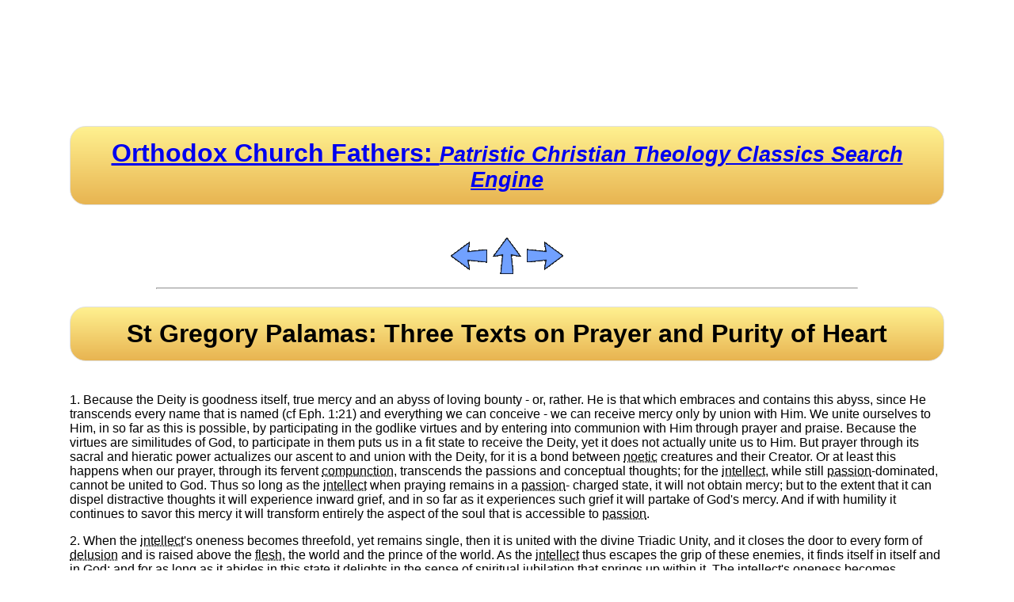

--- FILE ---
content_type: text/html
request_url: https://orthodoxchurchfathers.com/fathers/philokalia/st-gregory-palamas-three-texts-on-prayer-and-purity-of-heart.html
body_size: 6874
content:
<HTML>
<HEAD>
<TITLE>St Gregory Palamas: Three Texts on Prayer and Purity of Heart
</TITLE>
<link rel="icon" href="/favicon.ico" type="image/x-icon" /> 
<link rel="shortcut icon" href="/favicon.ico" type="image/x-icon" /> 
<LINK REL=STYLESHEET TYPE="text/css" href="/include/style.css">
</HEAD>
<body><div id="header"></div><div id="main"><A NAME="TopOfPage"> </A><h1 id="title"><a target="_top" href="/">Orthodox Church Fathers: <span class="subheading">Patristic Christian Theology Classics Search Engine</a></span></h1>
<P ALIGN=CENTER><a HREF="st-gregory-palamas-in-defense-of-those-who-devoutly-practice-a-life-of-stillness.html"><IMG SRC="../pix/mroonppv.gif"
ALT="Previous Page" BORDER=0></A><!-- TRANSIT - TOC --><a
HREF="index.html"><IMG SRC="../pix/mroontoc.gif" ALT="Table Of Contents"
BORDER=0></A><a HREF="st-gregory-palamas-topics-of-natural-and-theological-science-and-on-the-moral-and-ascetic-life-one-hundred-and-fifty-texts.html"><IMG SRC="../pix/mroonpnx.gif" ALT="Next
Page" BORDER=0></A></P><HR SIZE=2 WIDTH=80%><h1 id="top">St Gregory Palamas: Three Texts on Prayer and Purity of Heart
</h1>
</p><p>

1. Because the Deity is goodness itself, true mercy and an abyss of loving bounty - or, rather. He is that which 

embraces and contains this abyss, since He transcends every name that is named (cf Eph. 1:21) and everything we 

can conceive - we can receive mercy only by union with Him. We unite ourselves to Him, in so far as this is 

possible, by participating in the godlike virtues and by entering into communion with Him through prayer and 

praise. Because the virtues are similitudes of God, to participate in them puts us in a fit state to receive the Deity, yet 

it does not actually unite us to Him. But prayer through its sacral and hieratic power actualizes our ascent to and 

union with the Deity, for it is a bond between <abbr title="That which belongs to or is characteristic of the intellect (q.v.). See also Intellection.">noetic</abbr> creatures and their Creator. Or at least this happens when our 

prayer, through its fervent <abbr title="In our version sometimes also translated 'deep penitence'. The state of one who is 'pricked to the heart', becoming conscious both of his own sinfulness and of the forgiveness extended to him by God; a mingled feeling of sorrow, tenderness and joy, springing from sincere repentance (q.v.).">compunction</abbr>, transcends the passions and conceptual thoughts; for the <abbr title="The highest faculty in man, through which - provided it is purified - he knows God or the inner essences or principles (q.v.) of created things by means of direct apprehension or spiritual perception.  Unlike the dianoia or reason (q.v.), from which it must be carefully distinguished, the intellect does not function by formulating abstract concepts and then arguing on this basis to a conclusion reached through deductive reasoning, but it understands divine truth by means of immediate experience, intuition or 'simple cognition' (the term used by St Isaac the Syrian). The intellect dwells in the 'depths of the soul'; it constitutes the innermost aspect of the heart (St Diadochos, &#167;&#167; 79, 88: in our translation, vol. i, pp. 280, 287). The intellect is the organ of contemplation (q.v.), the 'eye of the heart' (Makarian Homilies).">intellect</abbr>, while 

still <abbr title="In Greek, the word signifies literally that which happens to a person or thing, an experience undergone passively; hence an appetite or impulse such as anger, desire or jealousy, that violently dominates the soul. Many Greek Fathers regard the passions as something intrinsically evil, a 'disease' of the soul: thus St John Klimakos affirms that God is not the creator of the passions and that they are 'unnatural', alien to man's true self (The Ladder of Divine Ascent, Step 26, translated by Archimandrite Lazarus [op. Cit.], p. 211). Other Greek Fathers, however, look on the passions as impulses originally placed in man by God, and so fundamentally good, although at present distorted by sin (cf St Isaiah the Solitary, &#167; 1: in our translation, vol. i, p. 22). On this second view, then, the passions are to be educated, not eradicated; to be transfigured, not suppressed; to be used positively, not negatively (see Dispassion).">passion</abbr>-dominated, cannot be united to God. Thus so long as the <abbr title="The highest faculty in man, through which - provided it is purified - he knows God or the inner essences or principles (q.v.) of created things by means of direct apprehension or spiritual perception.  Unlike the dianoia or reason (q.v.), from which it must be carefully distinguished, the intellect does not function by formulating abstract concepts and then arguing on this basis to a conclusion reached through deductive reasoning, but it understands divine truth by means of immediate experience, intuition or 'simple cognition' (the term used by St Isaac the Syrian). The intellect dwells in the 'depths of the soul'; it constitutes the innermost aspect of the heart (St Diadochos, &#167;&#167; 79, 88: in our translation, vol. i, pp. 280, 287). The intellect is the organ of contemplation (q.v.), the 'eye of the heart' (Makarian Homilies).">intellect</abbr> when praying remains in a <abbr title="In Greek, the word signifies literally that which happens to a person or thing, an experience undergone passively; hence an appetite or impulse such as anger, desire or jealousy, that violently dominates the soul. Many Greek Fathers regard the passions as something intrinsically evil, a 'disease' of the soul: thus St John Klimakos affirms that God is not the creator of the passions and that they are 'unnatural', alien to man's true self (The Ladder of Divine Ascent, Step 26, translated by Archimandrite Lazarus [op. Cit.], p. 211). Other Greek Fathers, however, look on the passions as impulses originally placed in man by God, and so fundamentally good, although at present distorted by sin (cf St Isaiah the Solitary, &#167; 1: in our translation, vol. i, p. 22). On this second view, then, the passions are to be educated, not eradicated; to be transfigured, not suppressed; to be used positively, not negatively (see Dispassion).">passion</abbr>- 

charged state, it will not obtain mercy; but to the extent that it can dispel distractive thoughts it will experience 

inward grief, and in so far as it experiences such grief it will partake of God's mercy. And if with humility it 

continues to savor this mercy it will transform entirely the aspect of the soul that is accessible to <abbr title="In Greek, the word signifies literally that which happens to a person or thing, an experience undergone passively; hence an appetite or impulse such as anger, desire or jealousy, that violently dominates the soul. Many Greek Fathers regard the passions as something intrinsically evil, a 'disease' of the soul: thus St John Klimakos affirms that God is not the creator of the passions and that they are 'unnatural', alien to man's true self (The Ladder of Divine Ascent, Step 26, translated by Archimandrite Lazarus [op. Cit.], p. 211). Other Greek Fathers, however, look on the passions as impulses originally placed in man by God, and so fundamentally good, although at present distorted by sin (cf St Isaiah the Solitary, &#167; 1: in our translation, vol. i, p. 22). On this second view, then, the passions are to be educated, not eradicated; to be transfigured, not suppressed; to be used positively, not negatively (see Dispassion).">passion</abbr>. 

</p><p>

2. When the <abbr title="The highest faculty in man, through which - provided it is purified - he knows God or the inner essences or principles (q.v.) of created things by means of direct apprehension or spiritual perception.  Unlike the dianoia or reason (q.v.), from which it must be carefully distinguished, the intellect does not function by formulating abstract concepts and then arguing on this basis to a conclusion reached through deductive reasoning, but it understands divine truth by means of immediate experience, intuition or 'simple cognition' (the term used by St Isaac the Syrian). The intellect dwells in the 'depths of the soul'; it constitutes the innermost aspect of the heart (St Diadochos, &#167;&#167; 79, 88: in our translation, vol. i, pp. 280, 287). The intellect is the organ of contemplation (q.v.), the 'eye of the heart' (Makarian Homilies).">intellect</abbr>'s oneness becomes threefold, yet remains single, then it is united with the divine Triadic 

Unity, and it closes the door to every form of <abbr title="In our version sometimes also translated 'delusion'. Literally, wandering astray, deflection from the right path; hence error, beguilement, the acceptance of a mirage mistaken for truth. Cf. the literal sense of sin (q.v.) as 'missing the mark'.">delusion</abbr> and is raised above the <abbr title="Has various senses: (i) the human in contrast to the divine, as in the sentence, 'The Logos became flesh' (John 1:14); (ii) fallen and sinful human nature in contrast to human nature as originally created and dwelling in communion with God; man when separated from God and in rebellion against Him; (iii) the body in contrast to the soul. The second meaning is probably the most frequent. If the word is being employed in this sense, it is important to distinguish 'flesh' from 'body' (σώμα - soma). When St Paul lists the 'works of the flesh' in Gal. 5: 19-21, he mentions such things as 'seditions', 'heresy' and 'envy', which have no special connection with the body. In sense (ii) of the word, 'flesh' denotes the whole soul-body structure in so far as a man is fallen; likewise 'spirit' denotes the whole soul-body structure in so far as a man is redeemed. The soul as well as the body can become fleshly or 'carnal', just as the body as well as the soul can become spiritual. Asceticism involves a war against the flesh - in sense (ii) of the word - but not against the body as such.">flesh</abbr>, the world and the prince of the 

world. As the <abbr title="The highest faculty in man, through which - provided it is purified - he knows God or the inner essences or principles (q.v.) of created things by means of direct apprehension or spiritual perception.  Unlike the dianoia or reason (q.v.), from which it must be carefully distinguished, the intellect does not function by formulating abstract concepts and then arguing on this basis to a conclusion reached through deductive reasoning, but it understands divine truth by means of immediate experience, intuition or 'simple cognition' (the term used by St Isaac the Syrian). The intellect dwells in the 'depths of the soul'; it constitutes the innermost aspect of the heart (St Diadochos, &#167;&#167; 79, 88: in our translation, vol. i, pp. 280, 287). The intellect is the organ of contemplation (q.v.), the 'eye of the heart' (Makarian Homilies).">intellect</abbr> thus escapes the grip of these enemies, it finds itself in itself and in God; and for as long as it 

abides in this state it delights in the sense of spiritual jubilation that springs up within it. The <abbr title="The highest faculty in man, through which - provided it is purified - he knows God or the inner essences or principles (q.v.) of created things by means of direct apprehension or spiritual perception.  Unlike the dianoia or reason (q.v.), from which it must be carefully distinguished, the intellect does not function by formulating abstract concepts and then arguing on this basis to a conclusion reached through deductive reasoning, but it understands divine truth by means of immediate experience, intuition or 'simple cognition' (the term used by St Isaac the Syrian). The intellect dwells in the 'depths of the soul'; it constitutes the innermost aspect of the heart (St Diadochos, &#167;&#167; 79, 88: in our translation, vol. i, pp. 280, 287). The intellect is the organ of contemplation (q.v.), the 'eye of the heart' (Makarian Homilies).">intellect</abbr>'s oneness 

becomes threefold, yet remains single, when it reverts to itself and through itself ascends to God. The <abbr title="The highest faculty in man, through which - provided it is purified - he knows God or the inner essences or principles (q.v.) of created things by means of direct apprehension or spiritual perception.  Unlike the dianoia or reason (q.v.), from which it must be carefully distinguished, the intellect does not function by formulating abstract concepts and then arguing on this basis to a conclusion reached through deductive reasoning, but it understands divine truth by means of immediate experience, intuition or 'simple cognition' (the term used by St Isaac the Syrian). The intellect dwells in the 'depths of the soul'; it constitutes the innermost aspect of the heart (St Diadochos, &#167;&#167; 79, 88: in our translation, vol. i, pp. 280, 287). The intellect is the organ of contemplation (q.v.), the 'eye of the heart' (Makarian Homilies).">intellect</abbr>'s 

return to itself is its own self-guarding, while its 

ascent to God is initiated through prayer, prayer that is succinct, although at times it may be more lengthy in 

form, which requires more effort. If you persist in concentrating your <abbr title="The highest faculty in man, through which - provided it is purified - he knows God or the inner essences or principles (q.v.) of created things by means of direct apprehension or spiritual perception.  Unlike the dianoia or reason (q.v.), from which it must be carefully distinguished, the intellect does not function by formulating abstract concepts and then arguing on this basis to a conclusion reached through deductive reasoning, but it understands divine truth by means of immediate experience, intuition or 'simple cognition' (the term used by St Isaac the Syrian). The intellect dwells in the 'depths of the soul'; it constitutes the innermost aspect of the heart (St Diadochos, &#167;&#167; 79, 88: in our translation, vol. i, pp. 280, 287). The intellect is the organ of contemplation (q.v.), the 'eye of the heart' (Makarian Homilies).">intellect</abbr> in this way and in raising it up 

towards the Deity, and in forcibly restraining the <abbr title="The discursive, conceptualizing and logical faculty in man, the function of which is to draw conclusions or formulate concepts deriving from data provided either by revelation or spiritual knowledge (q.v.) or by sense-observation. The knowledge of the reason is consequently of a lower order than spiritual knowledge (q.v.) and does not imply any direct appre- hension or perception of the inner essences or principles (q.v.) of created beings, still less of divine truth itself. Indeed, such apprehension or perception, which is the function of the intellect (q.v.), is beyond the scope of the reason.">mind</abbr>'s propensity to stray hither and thither, you will draw 

noetically close to God. will reap things ineffable, taste the <abbr title="The ensemble of cosmic duration. It includes the angelic orders, and is an attribute of God as the principle and consummation of all the centuries created by Him. The term is used more particularly in two ways: (i) Frequently a distinction is made between the 'present age' and the 'age to come' or the 'new age'. The first corresponds to our present sense of time, the second to time as it exists in God, that is, to eternity understood, not as endless time, but as the simultaneous presence of all time. Our present sense of time, according to which we experience time as sundered from God, is the consequence of the loss of vision and spiritual perception occasioned by the fall and is on this account more or less illusory. In reality time is not and never can be sundered from God, the 'present age' from the 'age to come'. Because of this the 'age to come' and its realities must be thought of, not as non-existent or as coming into existence in the future, but as actualities that by grace we can experience here and now. To indicate this, the Greek phrase for these realities is often translated as 'the blessings held in store'.  (ii) Certain texts, especially in St Maximos the Confessor, also use the term aeon in a connected but more specific way, to denote a level intermediate between eternity in the full sense time as
known to us in our present experience. Where this is the case we normally employ the rendering 'aeon' instead of 'age'. There are thus three levels: (a) eternity, the totum simul or simultaneous presence of all time and reality as known to God, who alone has neither origin nor end, and who therefore is alone eternal in the full sense; (b) the aeon, the totum simul as known to the angels, and also to human persons who possess experience of the 'age to come': although having no end, these angelic or human beings, since they are created, are not self-originating and therefore are not eternal in the sense that God is eternal; (c) time, that is, temporal succession as known to us in the 'present age'.">age</abbr> to come, and by <abbr title="That which belongs to or is characteristic of the intellect (q.v.). See also Intellection.">noetic</abbr> perception will know that the 

Lord is fall of bounty, in accordance with the Psalmist's words, 'Taste and know that the Lord is bountiful' (Ps. 

34:8). It is, perhaps, not very difficult for the <abbr title="The highest faculty in man, through which - provided it is purified - he knows God or the inner essences or principles (q.v.) of created things by means of direct apprehension or spiritual perception.  Unlike the dianoia or reason (q.v.), from which it must be carefully distinguished, the intellect does not function by formulating abstract concepts and then arguing on this basis to a conclusion reached through deductive reasoning, but it understands divine truth by means of immediate experience, intuition or 'simple cognition' (the term used by St Isaac the Syrian). The intellect dwells in the 'depths of the soul'; it constitutes the innermost aspect of the heart (St Diadochos, &#167;&#167; 79, 88: in our translation, vol. i, pp. 280, 287). The intellect is the organ of contemplation (q.v.), the 'eye of the heart' (Makarian Homilies).">intellect</abbr> to find itself in the threefold state - for it itself to be, that is to 

say, both the guard, that which is guarded, and that which prays while it is keeping guard; but it is extremely 

difficult to persevere for a long time in this state that gives birth to things ineffable, for the effort involved in 

acquiring every other virtue is slight and altogether easy to sustain when compared with this. Hence many, unable to 

endure the self-constraint needed for acquiring the virtue of prayer, do not attain a plenitude of divine gifts; but 

those who do persist are rewarded with greater manifestations of divine aid, which sustain, support and joyfully 

carry them forward. Then what is difficult to accomplish is easily achieved, for they are invested with what one 

might call an angelic capacity, which empowers our human nature to commune with what lies beyond it. This 

accords with the words of the prophet, that those who persist will grow wings and will gain new strength (cf Isa. 

40:31). 

</p><p>

3. The intellectual activity consisting of <abbr title="(i) frequently signifies not thought in the ordinary sense, but thought provoked by the demons, and therefore often qualified in translation by the adjective 'evil' or 'demonic'; it can also signs divinely-inspired thought; (ii) a 'conceptual image', intermediate between fantasy (q.v.) and an abstract concept; this sense of thought is frequent in the texts of St Maximos, where the rendering 'conceptual image' is normally adopted.">thought</abbr> and intuition is called <abbr title="The highest faculty in man, through which - provided it is purified - he knows God or the inner essences or principles (q.v.) of created things by means of direct apprehension or spiritual perception.  Unlike the dianoia or reason (q.v.), from which it must be carefully distinguished, the intellect does not function by formulating abstract concepts and then arguing on this basis to a conclusion reached through deductive reasoning, but it understands divine truth by means of immediate experience, intuition or 'simple cognition' (the term used by St Isaac the Syrian). The intellect dwells in the 'depths of the soul'; it constitutes the innermost aspect of the heart (St Diadochos, &#167;&#167; 79, 88: in our translation, vol. i, pp. 280, 287). The intellect is the organ of contemplation (q.v.), the 'eye of the heart' (Makarian Homilies).">intellect</abbr>, and the power that activates 

<abbr title="(i) frequently signifies not thought in the ordinary sense, but thought provoked by the demons, and therefore often qualified in translation by the adjective 'evil' or 'demonic'; it can also signs divinely-inspired thought; (ii) a 'conceptual image', intermediate between fantasy (q.v.) and an abstract concept; this sense of thought is frequent in the texts of St Maximos, where the rendering 'conceptual image' is normally adopted.">thought</abbr> and intuition is likewise the <abbr title="The highest faculty in man, through which - provided it is purified - he knows God or the inner essences or principles (q.v.) of created things by means of direct apprehension or spiritual perception.  Unlike the dianoia or reason (q.v.), from which it must be carefully distinguished, the intellect does not function by formulating abstract concepts and then arguing on this basis to a conclusion reached through deductive reasoning, but it understands divine truth by means of immediate experience, intuition or 'simple cognition' (the term used by St Isaac the Syrian). The intellect dwells in the 'depths of the soul'; it constitutes the innermost aspect of the heart (St Diadochos, &#167;&#167; 79, 88: in our translation, vol. i, pp. 280, 287). The intellect is the organ of contemplation (q.v.), the 'eye of the heart' (Makarian Homilies).">intellect</abbr>; and this power Scripture also calls the <abbr title="Not simply the physical organ but the spiritual centre of man's being, man as made in the image of God, his deepest and truest self, or the inner shrine, to be entered only through sacrifice and death, in which the mystery of the union between the divine and the human is consummated. ' "I called with my whole heart", says the psalmist - that is, with body, soul and spirit' (John Klimakos, The Ladder of Divine Ascent, Step 28, translated by Archimandrite Lazarus [London, 1959], pp. 257-8).  'Heart' has thus an all-embracing significance: 'prayer of the heart' means prayer not just of the emotions and affections, but of the whole person, including the body.">heart</abbr>. It is because the <abbr title="The highest faculty in man, through which - provided it is purified - he knows God or the inner essences or principles (q.v.) of created things by means of direct apprehension or spiritual perception.  Unlike the dianoia or reason (q.v.), from which it must be carefully distinguished, the intellect does not function by formulating abstract concepts and then arguing on this basis to a conclusion reached through deductive reasoning, but it understands divine truth by means of immediate experience, intuition or 'simple cognition' (the term used by St Isaac the Syrian). The intellect dwells in the 'depths of the soul'; it constitutes the innermost aspect of the heart (St Diadochos, &#167;&#167; 79, 88: in our translation, vol. i, pp. 280, 287). The intellect is the organ of contemplation (q.v.), the 'eye of the heart' (Makarian Homilies).">intellect</abbr> 

is pre-eminent among our inner powers that our soul is deiform. In those devoted to prayer, and especially to the 

single-phrased Jesus Prayer, the <abbr title="The highest faculty in man, through which - provided it is purified - he knows God or the inner essences or principles (q.v.) of created things by means of direct apprehension or spiritual perception.  Unlike the dianoia or reason (q.v.), from which it must be carefully distinguished, the intellect does not function by formulating abstract concepts and then arguing on this basis to a conclusion reached through deductive reasoning, but it understands divine truth by means of immediate experience, intuition or 'simple cognition' (the term used by St Isaac the Syrian). The intellect dwells in the 'depths of the soul'; it constitutes the innermost aspect of the heart (St Diadochos, &#167;&#167; 79, 88: in our translation, vol. i, pp. 280, 287). The intellect is the organ of contemplation (q.v.), the 'eye of the heart' (Makarian Homilies).">intellect</abbr>'s <abbr title="That which belongs to or is characteristic of the intellect (q.v.). See also Intellection.">noetic</abbr> activity is easily ordered and purified; but the power that produces 

this activity cannot be purified unless all the soul's other powers are also purified. For the soul is a single entity 

possessing many powers. Thus if one of its powers is vitiated the whole of it is denied; for since the soul is single, 

the evil in one of its powers is communicated to alt the rest Now since each of the soul's powers produces a different 

energy, it is possible that with diligence one of these energies might be temporarily purified; but the power in 

question will not therefore be pure, since it communes with all the rest and so it remains impure rather than pure. 

Suppose, then. 

that a person has purified his intellectual energy through diligence in prayer, and has been to a certain extent 

enlightened either by the light of knowledge or in addition by <abbr title="That which belongs to or is characteristic of the intellect (q.v.). See also Intellection.">noetic</abbr> illumination: if he considers himself for this 

<abbr title="The discursive, conceptualizing and logical faculty in man, the function of which is to draw conclusions or formulate concepts deriving from data provided either by revelation or spiritual knowledge (q.v.) or by sense-observation. The knowledge of the reason is consequently of a lower order than spiritual knowledge (q.v.) and does not imply any direct appre- hension or perception of the inner essences or principles (q.v.) of created beings, still less of divine truth itself. Indeed, such apprehension or perception, which is the function of the intellect (q.v.), is beyond the scope of the reason.">reason</abbr> to be pure he deceives himself and is utterly mistaken, and through his presumption he throws wide open a 

door into himself for the devil, who always strives to delude us human beings. But if he recognizes his <abbr title="Not simply the physical organ but the spiritual centre of man's being, man as made in the image of God, his deepest and truest self, or the inner shrine, to be entered only through sacrifice and death, in which the mystery of the union between the divine and the human is consummated. ' "I called with my whole heart", says the psalmist - that is, with body, soul and spirit' (John Klimakos, The Ladder of Divine Ascent, Step 28, translated by Archimandrite Lazarus [London, 1959], pp. 257-8).  'Heart' has thus an all-embracing significance: 'prayer of the heart' means prayer not just of the emotions and affections, but of the whole person, including the body.">heart</abbr>'s 

impurity, and is not filled with pride because of the partial degree of purity he has attained, but uses it as an aid, then 

he will see more clearly the impurity of the other powers of his soul and will progress in humility, his inward grief 

will grow and he will find suitable ways of healing each of his soul's powers. He will cleanse its moral aspect with 

the right kind of ascetic practice, its power of spiritual apperception with spiritual knowledge, its power of 

<abbr title="The perception or vision of the intellect (q.v.) through which one attains spiritual knowledge (q.v.). It may be contrasted with the practice of the virtues which designates the more external aspect of the ascetic life - purification and the keeping of the commandments - but which is an indispensable prerequisite of contemplation. Depending on the level of personal spiritual growth, contemplation has two main stages: it may be either of the inner essences or principles (q.v.) of created beings or, at a higher stage, of God Himself.">contemplation</abbr> with prayer, and in this way he will attain perfect, true and enduring purity of <abbr title="Not simply the physical organ but the spiritual centre of man's being, man as made in the image of God, his deepest and truest self, or the inner shrine, to be entered only through sacrifice and death, in which the mystery of the union between the divine and the human is consummated. ' "I called with my whole heart", says the psalmist - that is, with body, soul and spirit' (John Klimakos, The Ladder of Divine Ascent, Step 28, translated by Archimandrite Lazarus [London, 1959], pp. 257-8).  'Heart' has thus an all-embracing significance: 'prayer of the heart' means prayer not just of the emotions and affections, but of the whole person, including the body.">heart</abbr> and <abbr title="The highest faculty in man, through which - provided it is purified - he knows God or the inner essences or principles (q.v.) of created things by means of direct apprehension or spiritual perception.  Unlike the dianoia or reason (q.v.), from which it must be carefully distinguished, the intellect does not function by formulating abstract concepts and then arguing on this basis to a conclusion reached through deductive reasoning, but it understands divine truth by means of immediate experience, intuition or 'simple cognition' (the term used by St Isaac the Syrian). The intellect dwells in the 'depths of the soul'; it constitutes the innermost aspect of the heart (St Diadochos, &#167;&#167; 79, 88: in our translation, vol. i, pp. 280, 287). The intellect is the organ of contemplation (q.v.), the 'eye of the heart' (Makarian Homilies).">intellect</abbr> - a 

purity that no one can ever experience except through perfection in the ascetic life, persistent practice, 

<abbr title="The perception or vision of the intellect (q.v.) through which one attains spiritual knowledge (q.v.). It may be contrasted with the practice of the virtues which designates the more external aspect of the ascetic life - purification and the keeping of the commandments - but which is an indispensable prerequisite of contemplation. Depending on the level of personal spiritual growth, contemplation has two main stages: it may be either of the inner essences or principles (q.v.) of created beings or, at a higher stage, of God Himself.">contemplation</abbr> and contemplative prayer. 


<P ALIGN=CENTER><IMG SRC="../pix/mroonspm.gif"></P><P ALIGN=CENTER><a HREF="st-gregory-palamas-in-defense-of-those-who-devoutly-practice-a-life-of-stillness.html"><IMG SRC="../pix/mroonppv.gif"ALT="Previous Page" CLASS="navigation_button" BORDER="0"></A><a HREF="#top"><IMG SRC="../pix/mroontop.gif" ALT="Top Of Page" BORDER=0></A><a HREF="st-gregory-palamas-topics-of-natural-and-theological-science-and-on-the-moral-and-ascetic-life-one-hundred-and-fifty-texts.html#TopOfPage"><IMG SRC="../pix/mroonpnx.gif"ALT="Next Page" CLASS="navigation_button" BORDER="0"></A></P>
        <div class="footer">
        </div></p></div>        <link rel="stylesheet" type="text/css"
          href="/include/jquery-ui.theme.css" />
        <script src="/include/jquery.js"></script>
        <script src="/include/jquery-ui.js"></script>
        <script src="/include/site.js"></script>

        </body></HTML>



--- FILE ---
content_type: application/javascript
request_url: https://orthodoxchurchfathers.com/include/site.js
body_size: 103
content:
/*
jQuery(document).tooltip();
jQuery("td:nth-child(2)".css('background-color: black;');
*/
